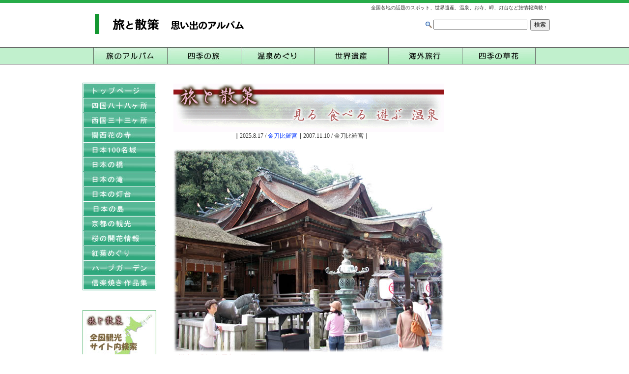

--- FILE ---
content_type: text/html
request_url: http://www.tabisansaku.com/tabi2007/konpira.html
body_size: 6013
content:
<!DOCTYPE HTML PUBLIC "-//W3C//DTD HTML 4.01 Transitional//EN"
"http://www.w3.org/TR/html4/loose.dtd">
<html><!-- #BeginTemplate "/Templates/tabi.dwt" --><!-- DW6 -->
<valuecommerce   ptnOid="2504164" url="http://www.kansaihokenlife.co.jp/" />
<head>
<meta http-equiv="Content-Type" content="text/html; charset=shift_jis">
<meta name="keywords" content="旅,観光,温泉,世界遺産,寺,グルメ,岬めぐり,遊ぶ,tabi"/>
<meta name="description" content="全国各地の観光地をめぐる「旅と散策」温泉、京都観光、グルメ、世界遺産、西国三十三ヶ所、関西花の寺、話題のパワースポット、寺社仏閣、岬・灯台めぐりなど、全国約1000ヶ所の旅情報が満載です。写真付きで詳しく説明もあり、きっとお役に立てるはずです。" />
<!-- #BeginEditable "doctitle" --> 



<title>金刀比羅宮</title>
<!-- #EndEditable -->
<link href="../css/tabi-common.css" rel="stylesheet" type="text/css">
<script type="text/JavaScript">
<!--
function MM_findObj(n, d) { //v4.01
  var p,i,x;  if(!d) d=document; if((p=n.indexOf("?"))>0&&parent.frames.length) {
    d=parent.frames[n.substring(p+1)].document; n=n.substring(0,p);}
  if(!(x=d[n])&&d.all) x=d.all[n]; for (i=0;!x&&i<d.forms.length;i++) x=d.forms[i][n];
  for(i=0;!x&&d.layers&&i<d.layers.length;i++) x=MM_findObj(n,d.layers[i].document);
  if(!x && d.getElementById) x=d.getElementById(n); return x;
}

function MM_openBrWindow(theURL,winName,features) { //v2.0
  window.open(theURL,winName,features);
}

function MM_preloadImages() { //v3.0
  var d=document; if(d.images){ if(!d.MM_p) d.MM_p=new Array();
    var i,j=d.MM_p.length,a=MM_preloadImages.arguments; for(i=0; i<a.length; i++)
    if (a[i].indexOf("#")!=0){ d.MM_p[j]=new Image; d.MM_p[j++].src=a[i];}}
}

function MM_swapImgRestore() { //v3.0
  var i,x,a=document.MM_sr; for(i=0;a&&i<a.length&&(x=a[i])&&x.oSrc;i++) x.src=x.oSrc;
}

function MM_swapImage() { //v3.0
  var i,j=0,x,a=MM_swapImage.arguments; document.MM_sr=new Array; for(i=0;i<(a.length-2);i+=3)
   if ((x=MM_findObj(a[i]))!=null){document.MM_sr[j++]=x; if(!x.oSrc) x.oSrc=x.src; x.src=a[i+2];}
}
//-->
</script>
<!-- #BeginEditable "head" -->
<style type="text/css">
<!--
.style2 {color: #333333}
-->
</style>
<style type="text/css">
<!--
.style3 {color: #990000}
-->
</style>
<style type="text/css">
<!--
.style4 {font-size: 12px}
.style31 {color: #990000}
.style31 {color: #333333}
.style32 {font-size: 12px}
.style32 {color: #333333}
.style321 {font-size: 14px
}
.style321 {color: #333;
	font-size: 12px;
}
.style321 {font-size: 12px}
.style321 {color: #333333}
.style61 {color: #333333}
.style61 {font-size: 12px}
-->
</style>
<!-- #EndEditable -->
<style type="text/css">
<!--
.style1 {color: #666666}
.style3 {color: #333333}
.style4 {
	font-size: 9px
}
-->
</style>
</head>

<body onLoad="MM_preloadImages('file:///C|/tabi/Templates-img/hana-2.jpg','file:///C|/tabi/Templates-img/hasi-2.jpg','file:///C|/tabi/Templates-img/taki-2.jpg','file:///C|/tabi/Templates-img/toudai-2.jpg','file:///C|/tabi/Templates-img/sakura-2.jpg','file:///C|/tabi/Templates-img/kouyou-2.jpg','file:///C|/tabi/Templates-img/herb-2.jpg','file:///C|/tabi/Templates-img/sigaraki-2.jpg','file:///C|/tabi/tabi-img/bt1-2.jpg','file:///C|/tabi/tabi-img/bt2-2.jpg','file:///C|/tabi/tabi-img/bt3-2.jpg','file:///C|/tabi/tabi-img/bt4-2.jpg','file:///C|/tabi/tabi-img/bt5-2.jpg','file:///C|/tabi/tabi-img/bt6-2.jpg','../tabi-img/bt7-2.gif','../tabi-img/bt3-2.gif','../Templates-img/top-2.jpg','../Templates-img/sikoku-2.gif','../Templates-img/saigoku-2.jpg','../Templates-img/siro-2.jpg','../Templates-img/sima-2.gif','../Templates-img/kyoto-2.gif','../Templates-img/sigaraki-2.gif')">
<div id="wrapper">

			<div id="headerBox">
			<div id="name"><a href="../index.html"><img src="../tabi-img/head1-2.gif" alt="関西保険ライフ Top Pageへ" width="50" height="50" border="0" /></a><a href="../index.html"><img src="../tabi-img/head-top1.gif" alt="旅と散策 Top Pageへ" width="300" height="50" border="0"></a></div>
			
            
            <h1>全国各地の話題のスポット、世界遺産、温泉、お寺、岬、灯台など旅情報満載！</h1>
            
			<div id="search">
				<table width="219" border="0" cellspacing="0" cellpadding="0">
  <tr>
    <td width="40" height="27"><img src="../tabi-img/search01-001.gif" alt="" width="14" height="14" /></td>
    <td width="179"><form action="/cgi-bin/msearch.cgi" accept-charset="x-euc-jp">
  <table border="0" cellspacing="0" cellpadding="3">
<tr>
<td width="130" align="center" valign="center" bgcolor="#FFFFFF">
    <small><input type="text" size="25" name="query" value=""></small></td>
<td width="42" align="left" valign="center" bgcolor="#FFFFFF">
    <small><input type="submit" value="検索"></small></td>
</tr>
</table>
<input type="hidden" name="hint" value="漢字コード判定用文字列">
</form></td>
  </tr>
</table>
			</div>
			
		</div>
			<div id="menuBox">
		
			<ul>
			  <a href="../tabi/tabi-index.html" onMouseOut="MM_swapImgRestore()" onMouseOver="MM_swapImage('Image45','','../tabi-img/bt1-2.jpg',1)"><img src="../tabi-img/bt1-1.jpg" name="Image45" width="150" height="35" border="0"></a><a href="../tabi/tabi-siki.htm" onMouseOut="MM_swapImgRestore()" onMouseOver="MM_swapImage('Image46','','../tabi-img/bt2-2.jpg',1)"><img src="../tabi-img/bt2-1.jpg" name="Image46" width="150" height="35" border="0"></a><a href="../tabi/onsen-index.html" onMouseOut="MM_swapImgRestore()" onMouseOver="MM_swapImage('Image48','','../tabi-img/bt4-2.jpg',1)"><img src="../tabi-img/bt4-1.jpg" name="Image48" width="150" height="35" border="0"></a><a href="../tabi/sekaiisan-index.html" onMouseOut="MM_swapImgRestore()" onMouseOver="MM_swapImage('Image49','','../tabi-img/bt5-2.jpg',1)"><img src="../tabi-img/bt5-1.jpg" name="Image49" width="150" height="35" border="0"></a><a href="../tabi/kaigairyokou-index.html" onMouseOut="MM_swapImgRestore()" onMouseOver="MM_swapImage('Image50','','../tabi-img/bt7-2.gif',1)"><img src="../tabi-img/bt7-1.gif" name="Image50" width="150" height="35" border="0"></a><a href="../hana/index.html" onMouseOut="MM_swapImgRestore()" onMouseOver="MM_swapImage('Image47','','../tabi-img/bt3-2.gif',1)"><img src="../tabi-img/bt3-1.gif" name="Image47" width="150" height="35" border="0"></a>
			</ul>
</div>
		<div id="line"></div>
  <a href="http://www.kansaihokenlife.co.jp/part/tabi/tabi-index.html"></a>
  <table width="947" border="0" cellpadding="0" cellspacing="0">
    <tr>
	<td width="178" valign="top" id="nav"><p class="style3">&nbsp;</p>
	  <p class="style3"><a href="../index.html" onMouseOut="MM_swapImgRestore()" onMouseOver="MM_swapImage('Image9','','../Templates-img/top-2.jpg',1)"><img src="../Templates-img/top-1.jpg" name="Image9" width="150" height="30" border="0"></a></p>
<p class="style3"><a href="../shikoku88/index-1.html" onMouseOut="MM_swapImgRestore()" onMouseOver="MM_swapImage('Image23','','../Templates-img/sikoku-2.gif',1)"><img src="../Templates-img/sikoku-1.gif" name="Image23" width="150" height="30" border="0"></a></p>
    <p class="style3"><a href="../saigoku33/index-1.htm" onMouseOut="MM_swapImgRestore()" onMouseOver="MM_swapImage('Image11','','../Templates-img/saigoku-2.jpg',1)"><img src="../Templates-img/saigoku-1.jpg" name="Image11" width="150" height="30" border="0"></a></p>
    <p class="style3"><a href="../hana/hananotera25-index1.html" onMouseOut="MM_swapImgRestore()" onMouseOver="MM_swapImage('Image12','','../Templates-img/hana-2.jpg',1)"><img src="../Templates-img/hana-1.jpg" name="Image12" width="150" height="30" border="0"></a></p>
    <p class="style3"><a href="../tabi/100meijo-index.html" onMouseOut="MM_swapImgRestore()" onMouseOver="MM_swapImage('Image13','','../Templates-img/siro-2.jpg',1)"><img src="../Templates-img/siro-1.jpg" name="Image13" width="150" height="30" border="0"></a></p>
    <p class="style3"><a href="../tabi/bridge-index.html" onMouseOut="MM_swapImgRestore()" onMouseOver="MM_swapImage('Image14','','../Templates-img/hasi-2.jpg',1)"><img src="../Templates-img/hasi-1.jpg" name="Image14" width="150" height="30" border="0"></a></p>
    <p class="style3"><a href="../tabi/taki-index.html" onMouseOut="MM_swapImgRestore()" onMouseOver="MM_swapImage('Image15','','../Templates-img/taki-2.jpg',1)"><img src="../Templates-img/taki-1.jpg" name="Image15" width="150" height="30" border="0"></a></p>
    <p class="style3"><a href="../tabi/toudai-index.html" onMouseOut="MM_swapImgRestore()" onMouseOver="MM_swapImage('Image16','','../Templates-img/toudai-2.jpg',1)"><img src="../Templates-img/toudai-1.jpg" name="Image16" width="150" height="30" border="0"></a></p>
    <p class="style3"><a href="../tabi/shimatabi.html" onMouseOut="MM_swapImgRestore()" onMouseOver="MM_swapImage('Image22','','../Templates-img/sima-2.gif',1)"><img src="../Templates-img/sima-1.gif" name="Image22" width="150" height="30" border="0"></a></p>
    <p class="style3"><a href="../tabi/kyotokankou-index.html" onMouseOut="MM_swapImgRestore()" onMouseOver="MM_swapImage('Image24','','../Templates-img/kyoto-2.gif',1)"><img src="../Templates-img/kyoto-1.gif" name="Image24" width="150" height="30" border="0"></a></p>
    <p class="style3"><a href="../hana/sakura.html" onMouseOut="MM_swapImgRestore()" onMouseOver="MM_swapImage('Image17','','../Templates-img/sakura-2.jpg',1)"><img src="../Templates-img/sakura-1.jpg" name="Image17" width="150" height="30" border="0"></a></p>
    <p class="style3"><a href="../hana/momiji.html" onMouseOut="MM_swapImgRestore()" onMouseOver="MM_swapImage('Image18','','../Templates-img/kouyou-2.jpg',1)"><img src="../Templates-img/kouyou-1.jpg" name="Image18" width="150" height="30" border="0"></a></p>
    <p class="style3"><a href="../hana/herb.htm" onMouseOut="MM_swapImgRestore()" onMouseOver="MM_swapImage('Image19','','../Templates-img/herb-2.jpg',1)"><img src="../Templates-img/herb-1.jpg" name="Image19" width="150" height="30" border="0"></a></p>
    <p class="style3"><a href="../tabi/shigaraki-index.html" onMouseOut="MM_swapImgRestore()" onMouseOver="MM_swapImage('Image20','','../Templates-img/sigaraki-2.gif',1)"><img src="../Templates-img/sigaraki-1.gif" name="Image20" width="150" height="32" border="0"></a></p>    
    <p class="style3"><img src="../tabi-img/whiteline.gif" width="150" height="20"></p>
    
    <table width="149" border="0" cellpadding="0" cellspacing="0">
      <tr>
    <td width="149"><!--ウェザーニュースブログパーツ-->
<div id="weathernews_blog_parts"></div><script type="text/javascript">document.write('<scr' + 'ipt type="text/javascript" src="http://weathernews.jp/blog/js/blog.js?' + (new Date().valueOf()) + '"></scr' + 'ipt>');</script><script type="text/javascript">// <![CDATA[
wni_blog('blog/forecast:centeredOn=0',150,0,false);// ]]></script></td>
  </tr>
  <tr>
    <td><img src="../tabi-img/whiteline.gif" width="150" height="20"></td>
  </tr>
      <tr>
    <td><p class="style3"><a href="#"><img src="../Templates-img/map2.jpg" alt="全国各地の観光スポット検索" width="150" height="150" border="0" onClick="MM_openBrWindow('../tabi-kensaku/kyoto.htm','','scrollbars=yes,resizable=yes,width=410,height=500')"></a></p></td>
  </tr>
      <tr>
    <td><img src="../tabi-img/whiteline.gif" width="150" height="20"></td>
  </tr>
    <tr>
      <td><img src="../tabi-img/whiteline3.gif" width="150" height="5"></td>
    </tr>
    
    <tr>
      <td height="20">&nbsp;</td>
    </tr>
    <tr>
      <td height="14">
</td>
    </tr>
    <tr>
      <td height="39"><!-- FC2カウンター ここから -->
<script language="javascript" type="text/javascript" src="//counter1.fc2.com/counter.php?id=89449835"></script><noscript><img src="//counter1.fc2.com/counter_img.php?id=89449835" /></noscript>
<!-- FC2カウンター ここまで --></td>
    </tr>
    </table>

    </td>
      <td width="1" valign="top"><div id="box"></div></td>
      <td width="763" valign="top"><div id="maine"><!-- #BeginEditable "text" -->
        <div align="center"></div>
      <DIV align="center">
        <p>&nbsp;</p>
        <table width="200" border="0" align="center" cellpadding="0" cellspacing="0">
          <tr>
            <td><img src="../tabi/img/tabi-ts.gif" alt="" width="550" height="98"></td>
          </tr>
        </table>
        <table width="95%" border="0" align="center" height="16" cellpadding="0" cellspacing="0">
          <tr>
            <td height="16" class="style321"><p class="style321"><strong> <span class="style61">　<strong> 　　　　　　　　　<strong>｜</strong></strong></span></strong><span class="style61">2025.8.17 / <span class="style32"><a href="../tabi2025/konpira.html">金刀比羅宮</a></span></span><strong><span class="style61">｜</span></strong>2007.11.10 / 金刀比羅宮<strong><span class="style61">｜</span></strong></p></td>
          </tr>
        </table> 
        <p>&nbsp;</p>
        <table width="57%" height="220" border="0" align="center" cellpadding="0" cellspacing="0">
          <tr> 
            <td valign="middle" height="166"><img src="img/konpira13.jpg" alt="金刀比羅宮「御本宮」" width="550" height="413"title="金刀比羅宮「御本宮」"></td>
          </tr>
      </table>
        <table width="73%" border="0" align="center" height="49" cellpadding="0" cellspacing="0">
          <tr> 
            <td height="2" width="2%"> 
              <div align="right"><font size="2" color="#990000">■</font></div>            </td>
            <td height="2" width="98%"><div align="left" class="style3"><font size="2" color="#990000">讃岐の 「金刀比羅宮」さん詣で&hellip;</font></div></td>
          </tr>
          <tr> 
            <td height="2" width="2%" valign="top"><span class="style4">　</span></td>
            <td height="2" width="98%"> 
              <p align="left" class="style32">「金毘羅船々　追風に帆かけて　シュラシュシュシュ…」 の歌でお馴染みの香川県琴平町の金刀比羅宮は、全国の金比羅神社（金毘羅神社・琴平神社）の総本宮（総本社）となっている。 江戸時代後期には、伊勢参りと共に、金刀比羅宮に詣でる金毘羅参りが盛んになった。 長く続く参道の石段786段が有名で、奥社まで登ると1368段にもなる。 海の守り神として信仰されてきた。 金毘羅講に代表されるように古くから参拝者を広く集め、参道には当時を偲ばせる燈篭などが今も多く残る。　<br>
              （写真は、金刀比羅宮 「御本宮」&hellip;　2007.11.10） </p>              </td>
          </tr>
          <tr>
            <td height="2" valign="top"><font size="2" color="#990000">●</font></td>
            <td height="2"><span class="style32">金刀比羅宮</span>のHPは、<a href="http://www.konpira.or.jp/" target="_blank">http://www.konpira.or.jp/</a></td>
          </tr>
        </table>
        <br>
        <table width="610" border="0" align="center" cellpadding="0" cellspacing="0">
          <tr>
            <td><hr size="0" width="100%" align="center"></td>
          </tr>
        </table>
        <br>
        <table width="87" border="0" align="center" cellpadding="0" cellspacing="0">
          <tr>
            <td width="87"><img src="img/konpira-t.gif" width="126" height="29"></td>
          </tr>
        </table>
        <table width="200" border="0" align="center" cellpadding="1" cellspacing="1">
          <tr>
            <td><img src="img/konpira3.jpg" alt="本殿前の広場から琴平市内と讃岐平野が見渡せます。" width="605" height="222"title="本殿前の広場から琴平市内と讃岐平野が見渡せます。"></td>
          </tr>
        </table>
        <table width="54%" border="0" cellspacing="2" cellpadding="2" height="147" align="center">
          <tr>
            <td width="49%" height="0" class="px12-g"><img src="img/konpira5.jpg" alt="参道に数多くあるお土産が軒を連ねています。「灸まんが有名です。」" width="300" height="225"title="参道に数多くあるお土産が軒を連ねています。「灸まんが有名です。」"></td>
            <td class="px12-g" height="0" width="51%"><img src="img/konpira4.jpg" alt="観光用に大門(下から365段のところにある最初の門)まで、篭に乗って行けます。" width="300" height="225"title="観光用に大門(下から365段のところにある最初の門)まで、篭に乗って行けます。"></td>
          </tr>
          <tr>
            <td width="49%" height="0" class="px12-g"><img src="img/konpira7.jpg" alt="「大門」を境内から見たところですが、白い大きな傘を広げた古風な姿で迎えてくれてるのが、「五人百姓」と呼ばれる五軒の飴屋です。「五人百姓の露店」" width="300" height="225"title="「大門」を境内から見たところですが、白い大きな傘を広げた古風な姿で迎えてくれてるのが、「五人百姓」と呼ばれる五軒の飴屋です。「五人百姓の露店」"></td>
            <td class="px12-g" height="0"><img src="img/konpira15.jpg" alt="香川県の琴平町にある「こんぴらさん」こと金刀比羅宮の石段と町の花である美女桜を描いたマンホール。" width="300" height="225"title="香川県の琴平町にある「こんぴらさん」こと金刀比羅宮の石段と町の花である美女桜を描いたマンホール。"></td>
          </tr>
        </table>
        <br>
        <table width="54%" border="0" cellspacing="2" cellpadding="2" height="147" align="center">
          <tr>
            <td width="49%" height="0" class="px12-g"><img src="img/konpira9.jpg" alt="展覧会「金刀比羅宮 書院の美 ～ 応挙・若冲・岸岱から田窪まで」表書院・奥書院・白（椿）書院。" width="300" height="225"title="展覧会「金刀比羅宮 書院の美 ～ 応挙・若冲・岸岱から田窪まで」表書院・奥書院・白（椿）書院。"></td>
            <td class="px12-g" height="0" width="51%"><img src="img/konpira1.jpg" alt="社殿「旭社」" width="300" height="225"title="社殿「旭社」"></td>
          </tr>
          <tr>
            <td width="49%" height="0" class="px12-g"><img src="img/konpira6.jpg" alt="絵馬堂" width="300" height="225"title="絵馬堂"></td>
            <td class="px12-g" height="0"><img src="img/konpira2.jpg" alt="「絵馬堂」には、堀江謙一さんのモルツマーメイド号が奉納されていました。" width="300" height="225"title="「絵馬堂」には、堀江謙一さんのモルツマーメイド号が奉納されていました。"></td>
          </tr>
        </table>
        <br>
        <table width="82%" border="0" cellspacing="2" cellpadding="2" height="233" align="center">
          <tr>
            <td width="49%" height="229" class="px12-g"><img src="img/setooohasi2.jpg" alt="「与島」からの瀬戸大橋" width="300" height="225"title="「与島」からの瀬戸大橋"></td>
            <td width="51%" height="229" class="px12-g"><img src="img/setooohasi1.jpg" alt="このかけ橋の中心地「与島」から見る沈む夕陽" width="300" height="225"title="このかけ橋の中心地「与島」から見る沈む夕陽"></td>
          </tr>
        </table>
        <table width="85%" border="0" align="center" height="8" cellpadding="0" cellspacing="0">
          <tr>
            <td height="2" width="2%"><div align="right"><font size="2" color="#990000">■</font></div></td>
            <td height="2" width="98%"><div align="left" class="style3"><font size="2" color="#990000">瀬戸大橋</font></div></td>
          </tr>
          <tr>
            <td height="2" width="2%" valign="top">　</td>
            <td height="2" width="98%"><p align="left" class="style2"><span class="style32">穏やかな海に美しい島々が点在する瀬戸内海に、優美でダイナミックな姿を映す瀬戸大橋。 本州と四国を結ぶ世紀のプロジェクト、本州四国連絡橋3ルート（神戸・鳴門ルート、児島・坂出ルート、尾道・今治ルート）のうち、一番最初に全線開通した瀬戸大橋は、岡山県倉敷市児島と香川県坂出市の間の瀬戸大橋を6つの橋で島づたいに結ぶ全長約10kmの橋で、約10年の歳月をかけて昭和63年（1988年）4月に完成しました。</span><BR>
            </p></td>
          </tr>
        </table>
        <br>
        <table width="610" border="0" align="center" cellpadding="0" cellspacing="0">
          <tr>
            <td><hr size="0" width="100%" align="center"></td>
          </tr>
        </table>
        <br>
        <table width="87" border="0" align="center" cellpadding="0" cellspacing="0">
          <tr>
            <td width="87"><img src="img/konpira-t.gif" width="126" height="29"></td>
          </tr>
        </table>
        <table width="72%" border="0" cellspacing="1" cellpadding="0" height="161" align="center">
          <tr>
            <td width="42%" height="150" class="px12-g"><img src="img/konpira10.jpg" alt="ＪＲ琴平駅" width="200" height="150"title="ＪＲ琴平駅"></td>
            <td width="29%" height="150" class="px12-g"><img src="img/konpira11.jpg" alt="金刀比羅宮北神社" width="200" height="150"title="金刀比羅宮北神社"></td>
            <td width="29%" height="150" class="px12-g"><img src="img/konpira12.jpg" alt="琴電琴平駅" width="200" height="150"title="琴電琴平駅"></td>
          </tr>
          <tr>
            <td class="px12-g" height="2"><img src="img/konpira14.jpg" alt="こんぴら温泉郷「桜の抄」" width="200" height="150"title="こんぴら温泉郷「桜の抄」"></td>
            <td class="px12-g" height="2"><img src="img/konpira16.jpg" alt="参拝客が駕籠に乗っている" width="200" height="150"title="参拝客が駕籠に乗っている"></td>
            <td class="px12-g" height="2"><a href="../shikoku88/75.html"><img src="img/konpira8.jpg" alt="四国八十八ヶ所「第七十五番・善通寺」" width="200" height="150"title="四国八十八ヶ所「第七十五番・善通寺」"></a></td>
          </tr>
          <tr>
            <td class="px12-g" height="2"><img src="img/udon4jpg.jpg" alt="讃岐うどんは、映画ＵＤＯＮのロケ地です。「山内うどん」" width="200" height="150"title="讃岐うどんは、映画ＵＤＯＮのロケ地です。「山内うどん」"></td>
            <td class="px12-g" height="2"><img src="img/udon2jpg.jpg" alt="トッピングの天ぷら" width="200" height="150"title="トッピングの天ぷら"></td>
            <td class="px12-g" height="2"><img src="img/udon1.jpg" alt="ひやあつうどん大に、ちくわとゲソ天、稲荷ずし。約620円？「食べ過ぎ！」" width="200" height="150"title="ひやあつうどん大に、ちくわとゲソ天、稲荷ずし。約620円？「食べ過ぎ！」"></td>
          </tr>
          <tr>
            <td class="px12-g" height="2"><img src="img/setooohasi4.jpg" alt="瀬戸大橋" width="200" height="150"title="瀬戸大橋"></td>
            <td class="px12-g" height="2"><img src="img/setooohasi5.jpg" alt="「瀬戸大橋」下はＪＲ鉄道が走る。" width="200" height="150"title="「瀬戸大橋」下はＪＲ鉄道が走る。"></td>
            <td class="px12-g" height="2"><img src="img/kuruma.jpg" alt="今回旅行に使用したレンタカー10人乗り。" width="200" height="150"title="今回旅行に使用したレンタカー10人乗り。"></td>
          </tr>
        </table>
        <p>&nbsp;</p>
        <table width="60%" height="8" border="0" align="center" cellpadding="0" cellspacing="0">
          <tr>
            <td width="48%"><div align="center"><a href="../tabi/tabi-index2007.html"><img src="../tabi/img/tabi-2.jpg" width="85" height="24" border="0" alt="｢旅と散策」のTOPに戻る"></a><a href="../tabi/tabi-index.html"></a></div></td>
            <td width="44%"><div align="center"><a href="ooboke.html"><img src="../img/botan-modoru.gif" width="34" height="21" border="0"></a></div></td>
            <td width="8%"><div align="center"><a href="inubousaki.html"><img src="../img/botan-tugi.gif" width="36" height="21" border="0"></a></div></td>
          </tr>
        </table>
        <p>&nbsp;</p>
      </DIV>
      <!-- #EndEditable --></div>
        
	    
        <div id="footer-nav">　　
        
       
       

        
        
        　　 <a href="../privacy policy.html">プライバシーポリシー</a>｜<span class="taxt-10 taxt-10 taxt-10 taxt-10"><a href="../sitemap-tabi.html"><img src="../tabi-img/sitemap2.jpg" alt="サイトマップ" width="62" height="13" border="0"></a><span class="style4"> ｜ </span><a href="#top"><img src="../img/tagi-top.gif" alt="ページトップへ戻る" width="62" height="13" border="0"></a></span></div>
      <div id="fooer"> Copyright(c) 2002 - 2020 tabisansaku.com Inc. All Rights Reserved</div>      </td>
      <td width="10" valign="top">&nbsp;</td>
    </tr>
  </table>
</div>
</body>
<!-- #EndTemplate --></html>


--- FILE ---
content_type: text/css
request_url: http://www.tabisansaku.com/css/tabi-common.css
body_size: 1479
content:
@charset "shift_jis";


/*Initialize
=================================================================*/
* {
	margin: 0;
	text-align: left;
	font-size: 12px;
}
body, div, span, h1, h2, h3, h4, h5, h6, p, ul, li, img{
	margin: 0px;
	text-align: left;
	font-size: 10px;
	/* [disabled]padding: 0; */
}
ul, li{
	list-style:none;
}
a img{
	border:none;
	text-align: right;
}


/*(X)HTML Tag/class Define
=================================================================*/
/*Tag*/
body, td, th, select, textarea {
	font-family: "�ｭ�ｳ �ｰ繧ｴ繧ｷ繝�け", Osaka, "繝偵Λ繧ｮ繝手ｧ偵ざ Pro W3";
	font-size: 14px;
	line-height:140%;
	color: #333333;
	text-align: left;
}

h1, h3, h4, h5, h6, p, ul, ol, dl{
	margin: 0px;
	padding: 0px;
	text-align: left;
}

h1{
	margin:0 0 20px;
}

h2{
	margin:0 0 5px;
}

a {
	text-decoration:underline;
}
a:link {
	color: #333333;
}
a:visited {
	color: #333333;
}
a:active {
	color: #333333;
}
a:hover {
	color: #3399CC;
}
#wrapper {
	width: 950px;
	margin-right: auto;
	margin-left: auto;
}

a.on{
	color: #3399CC;
}

.on{
	color: #3399CC;
}
.icon {
	background-image: url(../img/triangle.gif);
	background-repeat: no-repeat;
	padding-left: 15px;
	padding-right: 10px;
	background-position: left center;
	font-size: 11px;
}
#header-nav {
	background-image: url(../img/back.jpg);
	background-repeat: repeat-x;
	padding-left: 10px;
	padding-top: 0px;
	padding-bottom: 0px;
	padding-right: 10px;
	width: 770px;
	position: relative;
}
#nav {
	background-color: #FFFFFF;
	padding: 3px;
}
.BlueLine {
	border-top-width: 3px;
	border-top-style: solid;
	border-top-color: #0066CC;
}
.GreenLine {
	border-top-width: 3px;
	border-top-style: solid;
	border-top-color: #339933;
}
.BrownLine {
	border-top-width: 3px;
	border-top-style: solid;
	border-top-color: #CC6600;
}
.icon02 {

	background-image: url(../img/icon.jpg);
	background-repeat: no-repeat;
	padding-left: 10px;
	background-position: left center;
	font-size: 11px;
}
.header-back {
	background-image: url(../img/title-back.jpg);
}
.title-back {
	background-repeat: repeat-x;
	height: 65px;
	width: 900px;
	background-image: url(../kansaihoken/img/line.png);
	background-position: bottom;
}

.table {
	padding: 5px;
	border: 1px solid #CCCCCC;
}
.txt-red {
	color: #CC0000;
}
.taxt-10 {
	font-size: 10px;
}
.txt-orange-b {
	font-weight: bold;
	color: #FF6600;
}
.b {
	font-weight: bold;
	text-align: left;
}
#fooer {
	padding: 2px;
	border-top-width: 1px;
	border-top-style: solid;
	border-top-color: #CCCCCC;
	text-align: center;
	font-size: 10px;
	color: #999999;
	margin: 5px;
}
#footer-nav {
	text-align: right;
	font-size: 9px;
	padding-right: 2px;
	padding-left: 20px;
	color: #333;
}
#maine {
	height: 100%;
	padding: 5px;
}
#search {
	clear: right;
	float: right;
	height: 30px;
	width: 225px;
	margin-top: 15px;
	margin-right: 0px;
	margin-bottom: 0px;
	margin-left: 0px;
}

#top {
	text-align: center;
}
#wrapper #menuBox {
	height: 35px;
	width: 900px;
	margin-right: 25px;
	margin-left: 25px;
}
#wrapper #headerBox {
	height: 90px;
	width: 950px;
	margin-top: 6px;
}
#wrapper #headerBox #name {
	float: left;
	height: 50px;
	width: 350px;
	margin-top: 17px;
}
#wrapper #headerBox #search {
	height: 29px;
	width: 220px;
	float: right;
	clear: right;
	margin-top: 20px;
	margin-right: 30px;
	margin-bottom: 0px;
	margin-left: 0px;
}
#wrapper #menuBox ul {
	margin: 0px;
	padding: 0px;
	height: 35px;
	width: 900px;
	list-style-type: none;
}
#wrapper #menuBox ul li {
	margin: 0px;
	padding: 0px;
	float: left;
	height: 35px;
	width: 150px;
}
#wrapper #menuBox ul li a {
	display: block;
	margin: 0px;
	padding: 0px;
	height: 35px;
	width: 150px;
	
	overflow:hidden;
}

#wrapper #menuBox #bt1 a:link{
	background-image:url(../kansaihoken/img/menu1.jpg);


}
#wrapper #menuBox #bt1 a:visited{
	background-image:url(../kansaihoken/img/menu1.jpg);


}
#wrapper #menuBox #bt1 a:hover{
	background-image:url(../kansaihoken/img/menu1-1.jpg);


}
#wrapper #menuBox #bt1 a:active{
	background-image:url(../kansaihoken/img/menu1.jpg);

}



#wrapper #menuBox #bt2 a:link{
	background-image:url(../kansaihoken/img/menu2.jpg);


}
#wrapper #menuBox #bt2 a:visited{
	background-image:url(../kansaihoken/img/menu2.jpg);


}
#wrapper #menuBox #bt2 a:hover{
	background-image:url(../kansaihoken/img/menu2-1.jpg);


}
#wrapper #menuBox #bt2 a:active{
	background-image:url(../kansaihoken/img/menu2.jpg);

}


#wrapper #menuBox #bt3 a:link{
	background-image:url(../kansaihoken/img/menu3.jpg);


}
#wrapper #menuBox #bt3 a:visited{
	background-image:url(../kansaihoken/img/menu3.jpg);


}
#wrapper #menuBox #bt3 a:hover{
	background-image:url(../kansaihoken/img/menu3-1.jpg);


}
#wrapper #menuBox #bt3 a:active{
	background-image:url(../kansaihoken/img/menu3.jpg);

}



#wrapper #menuBox #bt4 a:link{
	background-image:url(../kansaihoken/img/menu4.jpg);


}
#wrapper #menuBox #bt4 a:visited{
	background-image:url(../kansaihoken/img/menu4.jpg);


}
#wrapper #menuBox #bt4 a:hover{
	background-image:url(../kansaihoken/img/menu4-1.jpg);


}
#wrapper #menuBox #bt4 a:active{
	background-image:url(../kansaihoken/img/menu4.jpg);

}



#wrapper #menuBox #bt5 a:link{
	background-image:url(../kansaihoken/img/menu5.jpg);


}
#wrapper #menuBox #bt5 a:visited{
	background-image:url(../kansaihoken/img/menu5.jpg);


}
#wrapper #menuBox #bt5 a:hover{
	background-image:url(../kansaihoken/img/menu5-1.jpg);


}
#wrapper #menuBox #bt5 a:active{
	background-image:url(../kansaihoken/img/menu5.jpg);

}



#wrapper #menuBox #bt6 a:link{
	background-image:url(../kansaihoken/img/menu6.jpg);


}
#wrapper #menuBox #bt6 a:visited{
	background-image:url(../kansaihoken/img/menu6.jpg);


}
#wrapper #menuBox #bt6 a:hover{
	background-image:url(../kansaihoken/img/menu6-1.jpg);


}
#wrapper #menuBox #bt6 a:active{
	background-image:url(../kansaihoken/img/menu6.jpg);

}#wrapper #line {
	height: 5px;
	width: 900px;
	margin-bottom: 10px;
}
#wrapper a:link{
	color:#0033FF;
	text-decoration: none;
}
#wrapper a:visited{
	color:#0033FF;
	text-decoration: none;
}
#wrapper a:hover{
	color:#FF8000;
	text-decoration: underline;
}
#wrapper a:active{
	color:#0033FF;
	text-decoration: none;
}
body {
	background-image: url(../tabi-img/line3.gif);
	background-repeat: repeat-x;
}
#wrapper table tr #nav table tr td iframe {
}
#wrapper #headerBox h1 {
	font-size: 10px;
	height: 10px;
	width: 540px;
	float: right;
	text-align: right;
	font-weight: normal;
	margin: 0px;
	padding: 0px;
	font-style: normal;
	font-variant: normal;
	color: #333;
}
#wrapper table tr td #sponsor {

}
